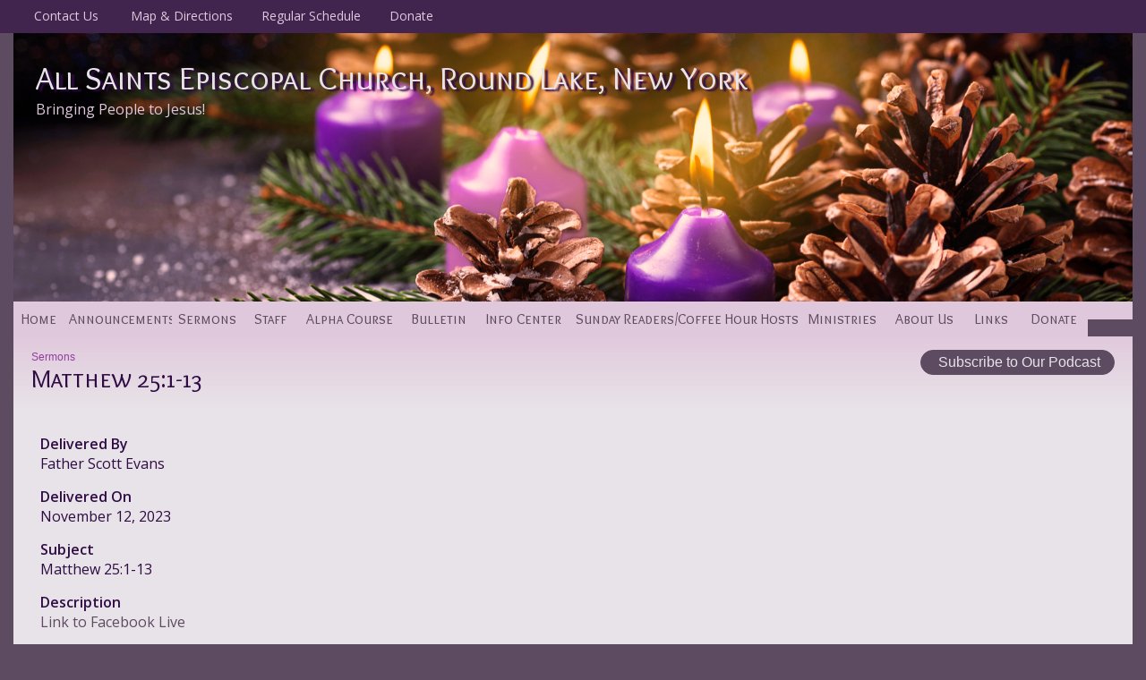

--- FILE ---
content_type: text/css
request_url: https://s3.amazonaws.com/mychurchwebsite/css/css451_3812.css
body_size: 30841
content:
:root{--fa-style-family:var(--fa-style-family-classic);--fa-style:900;}body{background-color:#5D4B61;color:#2F0C44;font:16px "Open Sans",sans-serif;text-align:center;margin:0px;}#headerBG{background-color:transparent;}.pageBody,.pageContent {background-color:#E8E3E8;}#headerContents{width:1250px;margin-left:auto;margin-right:auto;text-align:left;}footer{width:1250px;margin-left:auto;margin-right:auto;text-align:left;}#siteContents{width:1250px;margin-left:auto;margin-right:auto;text-align:left;}#grayOverlay{position:fixed;z-index:2000;background-color:rgba(0,0,0,0.7);width:100%;height:5000px;display:none;}#overlayClose{cursor:pointer;color:white;position:absolute;top:10px;right:25px;font-size:50px;z-index:1500;}.overlayWindow{position:relative;margin-left:auto;margin-right:auto;top:75px;width:500px;background-color:white;box-shadow:0 0 20px black;}.overlaySearch{display:none;position:relative;margin-left:auto;margin-right:auto;top:200px;width:500px;max-width:90%;}.overlaySearch #siteSearchInput{font-size:40px !important;border-radius:30px !important;width:100% !important;padding:5px 20px !important;outline:none;box-sizing:border-box;-moz-box-shadow:0 0 20px black;-webkit-box-shadow:0 0 20px black;box-shadow:0 0 20px black;-ms-filter:"progid:DXImageTransform.Microsoft.Shadow(Strength=20,Direction=0,Color='#7f7f7f')";filter:progid:DXImageTransform.Microsoft.Shadow(Strength=20,Direction=0,Color=' #7f7f7f');}#overlayContent{margin:0;width:100%;height:300px;overflow:hidden;-webkit-overflow-scrolling:touch;}#overlayFrame{margin:0;width:100%;height:100%;border:0;}#overlayPhotos{position:absolute;box-sizing:border-box;padding:20px;width:100%;height:100vh;overflow-y:scroll;::-webkit-scrollbar{display:none;}scrollbar-width:none;color:white;}#photoNumBox{font-family:arial;position:sticky;top:0;left:25px;font-size:38px;margin-bottom:15px;text-align:left;}#overlayPhoto{text-align:center;}#overlayPhoto img{max-height:70vh;max-width:90%;}#overlayCaption{margin:auto;text-align:center;max-width:90%;}#prevNextPhoto{display:none;position:absolute;top:10px;text-align:center;margin:auto;font-size:50px;width:100%;z-index:100;}#prevNextPhoto svg{cursor:pointer;}#headerContents {position:relative;}header {background-color:#5D4B61;text-align:center;position:relative;width:1250px;}header img{display:block;width:100%;}header > h1 {position:absolute;margin:0 25px;width:1200px;top:28px;text-align:left;font:normal 36px "Overlock SC",sans-serif;text-shadow:4px 2px 2px #2F0C44;color:#E8E3E8;}header > .noSub {top:28px;}header > h1 a {text-decoration:none;color:#E8E3E8;}header > h2 {position:absolute;margin:0 25px;width:1200px;top:74px;text-align:left;font:normal 16px "Open Sans",sans-serif;color:#E0C8DC;}header > h2 a {text-decoration:none;color:#E0C8DC;}#homeSS{width:530px;height:290px;}#grayOverlay #overlayTitle{padding:5px 10px 5px 10px;background-color:#2F0C44;color:#E0C8DC;font-size:18px;text-align:left;}#grayOverlay #overlayTitle a{color:#E0C8DC;}.pageContent{width:100%;overflow:hidden;position:relative;background-color:#E8E3E8;}.moduleBGLeft{width:300px !important;}.innerContent{padding:30px;box-sizing:border-box;}.innerContent img{max-width:100%;height:auto;}nav{position:relative;z-index:16;}#nav,#nav ul {padding:0;margin:0;list-style:none;}#nav > ul > li > a {display:block;width:100%;box-sizing:border-box;text-align:center;color:#5D4B61;text-decoration:none;padding:10px 5px;text-align:center;font:normal 16px "Overlock SC",sans-serif;}#nav > ul > li {float:left;background-color:#E0C8DC;}#nav > ul > li.active {float:left;background-color:#5D4B61;overflow:hidden;margin-right:3px;}#nav > ul > li > a.active {display:block;color:#E0C8DC;text-decoration:none;text-align:center;font:normal 16px "Overlock SC",sans-serif;}#nav > ul > li:hover {background-color:#5D4B61;}#nav > ul > li:hover > a {color:#E0C8DC;}#nav > ul > li > ul {position:absolute;width:200px;left:-999em;}#nav> ul> li:hover > ul {left:auto;}#nav > ul > li > ul > li{background-color:#E0C8DC;width:210px;background-image:none;height:auto;}#nav > ul > li > ul > li > a{display:block;text-decoration:none;font:normal 16px "Overlock SC",sans-serif;text-align:left;padding:7px 10px;width:190px;color:#5D4B61;}#nav > ul > li > ul > li:hover {background-color:#5D4B61;}#nav > ul > li > ul > li:hover > a {color:#E8E3E8;}#homeContent{height:290px;overflow:hidden;position:relative;}#homeContent #readMore{display:none;height:100px;position:absolute;z-index:15;top:190px;width:630px;padding-top:75px;text-align:center;font-size:16px;box-sizing:border-box;background:rgba(232,227,232,0.01);background:-moz-linear-gradient(top,rgba(232,227,232,0.01) 0%,rgba(232,227,232,0.99) 74%);background:-webkit-gradient(left top,left bottom,color-stop(0%,rgba(232,227,232,0.01)),color-stop(74%,rgba(232,227,232,0.99)));background:-webkit-linear-gradient(top,rgba(232,227,232,0.01) 0%,rgba(232,227,232,0.99) 74%);background:-o-linear-gradient(top,rgba(232,227,232,0.01) 0%,rgba(232,227,232,0.99) 74%);background:-ms-linear-gradient(top,rgba(232,227,232,0.01) 0%,rgba(232,227,232,0.99) 74%);background:linear-gradient(to bottom,rgba(232,227,232,0.01) 0%,rgba(232,227,232,0.99) 74%);filter:progid:DXImageTransform.Microsoft.gradient( startColorstr='#ffffff',endColorstr='#ffffff',GradientType=0 );}#homeSSMsg{padding:30px;box-sizing:border-box;background-color:#E8E3E8;}.contactBar{color:#2F0C44;width:320px;padding:30px;box-sizing:border-box;background-color:#E0C8DC;}.announceBar{padding:30px;box-sizing:border-box;color:#2F0C44;background-color:rgba(224,200,220,0.9);}.eventsBar{width:320px;padding:30px;box-sizing:border-box;color:#2F0C44;background-color:#E0C8DC;}.eventsBar h2{text-align:left;font:normal 26px "Overlock SC",sans-serif;color:#2F0C44;}.contactBar hr{border:1px solid #2F0C44;}.contactBar li{margin-left:-24px;}.contactBar .moduleBody li{margin-left:initial;}.contactBar h2{text-align:left;font:normal 26px "Overlock SC",sans-serif;color:#2F0C44;}.announceBar acolor:#903F9C;}.eventsBar a{color:#5D4B61;}.contactBar a{color:#5D4B61;}.announceBar hr{border:1px solid #2F0C44;}.announceBar img{max-width:100%;height:auto;}.announceBar h2{text-align:left;font:normal 26px "Overlock SC",sans-serif;color:#2F0C44;}.announceBar .detailsBox{float:left;width:459px;overflow:hidden;}.calendarHeader a{color:#2F0C44;}.moduleBG{vertical-align:top;}.moduleBorder{width:100%;}.moduleHeader,.calendarHeader{background:-webkit-linear-gradient(rgba(93,75,97,0.3),rgba(93,75,97,0.1));background:-o-linear-gradient(rgba(93,75,97,0.3),rgba(93,75,97,0.1));background:-moz-linear-gradient(rgba(93,75,97,0.3),rgba(93,75,97,0.1));background:linear-gradient(rgba(93,75,97,0.3),rgba(93,75,97,0.1));padding:7px 5px;border-top-right-radius:5px;border-top-left-radius:5px;text-align:center;font:normal 16px "Overlock SC",sans-serif;color:#2F0C44;}.moduleHeader a,.calendarHeader a{color:#2F0C44 !important;}.moduleBody{color:#2F0C44 !important;padding:15px;box-sizing:border-box;overflow:hidden;border-bottom-right-radius:5px;border-bottom-left-radius:5px;font:normal 14px arial,helvetica,sans-serif;background-color:rgba(93,75,97,0.1);}.moduleBody h1,.moduleBody h2,.moduleBody h3,.moduleBody .capt,.loginBox .body .capt{color:#2F0C44 !important;}.moduleBody .capt,.loginBox .body .capt{font-size:12px;}.moduleBody a:not(.bigBtn,.customLinkBtn),.moduleBody a:hover:not(.bigBtn,.customLinkBtn){color:#5D4B61 !important;}.pollBar{text-align:center;font-size:14px;background-color:#2F0C44;padding:2px;color:#E8E3E8;}.moduleBody img {max-width:100% !important;height:auto;}.miniSlideShow{width:initial;height:initial;margin-bottom:15px !important;float:none;}.miniSlideShow img{width:100% !important;display:block !important;max-width:100% !important;border-radius:5px !important;}.innerContent .moduleBody{margin-bottom:15px;}.moduleBottomLink{text-align:right;padding-top:5px;clear:left;font-size:12px;font-weight:bold;}.moduleBody textarea,.moduleBody input[type=text],.moduleBody input[type=email]{font-size:16px;width:300px;padding:3px 5px;max-width:80% !important;box-sizing:border-box;-moz-appearance:none;appearance:none;}.moduleBody select{font-size:16px;width:300px;padding:3px 5px;max-width:80% !important;box-sizing:border-box;}.calendarBorder {border:initial;border-spacing:initial;}.calBox{width:100%;font:normal 14px arial,sans-serif;overflow:hidden;border-radius:5px;}.calBox .moduleBody{padding:0;background-color:rgba(93,75,97,0.1);}#popUp{position:absolute;left:0;top:0;display:none;z-index:20000;box-shadow:2px 2px 5px #494949;}table.calendarBorder {width:100%;}table.calendarBorder td{text-align:center;vertical-align:middle;}.calendarHeader a{text-decoration:none;}.calDayLbls td{font-weight:bold;font-size:14px;height:20px;width:30px;padding:1px;color:#5D4B61;}td.calDay {height:20px;font-size:14px;width:30px;padding:1px;color:#5D4B61;}.currentDay{display:inline-block;padding:2px;min-width:15px;background-color:#E0C8DC;color:#5D4B61;border-radius:10px;}td.calEvent {height:20px;font-size:14px;width:30px;padding:1px;background-color:#5D4B61;color:#E8E3E8;}td.calEvent div{color:#E8E3E8;}td.calEventA{height:20px;width:30px;padding:1px;background-color:#E0C8DC;color:#5D4B61;font-weight:bold;}td.calEventA div{color:#5D4B61;}.calendarPopUp{box-sizing:border-box;text-align:left;width:300px;font-size:12px;}.calendarPopUp h4{font-size:16px;}.calDate{box-sizing:border-box;text-align:left;font-size:16px;padding:6px;width:100%;font-weight:bold;background-color:#2F0C44;color:#E8E3E8;}.calendarPopUpDetails{padding:6px;background-color:white;color:black;}a.calEvent:link{text-decoration:none;}td.calExtraMonth{opacity:0.3;}#fullWeekBox{width:100%;overflow-x:scroll;}.fcTable{width:100%;background-color:rgba(224,200,220,0.5);}.fcLabel{width:14%;padding:2px;background-color:rgba(224,200,220,0.5);}.fcLabel h3{margin:0;color:#5D4B61;}.fcEvent{height:70px;vertical-align:top;font-size:14px;background-color:#E0C8DC;color:#2F0C44;border:0;}.fcEvent a:link,.fcEvent a:hover{color:#5D4B61;}.fcEventGray{min-height:70px;vertical-align:top;font-size:14px;background-color:rgba(224,200,220,0.2);color:rgba(47,12,68,0.5);}.fcEventGray a:link,.fcEventGray a:hover{color:;}.fcToday {padding:2px;background-color:#2F0C44;color:#E8E3E8;font-size:14px;font-weight:bold;}.fcNum {padding:3px;color:#5D4B61;font-size:14px;font-weight:bold;}.fcNumGray {padding:2px;color:#c0c0c0;font-size:14px;font-weight:bold;}.fcListRefCal {border-collapse:collapse;width:200px;text-align:center;margin:auto;}.fcListRefCal td {text-align:center;vertical-align:middle;}.fcListDetails,.fcWeekly {border-collapse:collapse;width:100%;min-height:300px;}.fcListDetails th{padding:5px;text-align:left;font-weight:bold;}.fcListDetails td{padding:5px;vertical-align:top;}.fcListDetails tr:nth-of-type(2) td{padding:10px 5px 5px 5px;vertical-align:top;}.fcBigNum{font-size:50px;color:#5D4B61;letter-spacing:-2px;}#fullCalWeekly{width:100%;overflow-x:scroll;}.fcWeekly td{width:14%;border-left:1px solid #d2d2d2;padding:3px;vertical-align:top;}.fcWeekly li,.fcWeekly ul{margin-left:10px;padding-left:0;}.pillbox{margin:auto;text-align:center;}.pillbox ul{list-style:none;margin:0;padding:0;font-size:0;}.pillbox ul li{display:inline-block;list-style:none;overflow:hidden;}.pillbox ul li a{font:normal 12px arial,sans-serif;padding:3px 10px;color:#404040;background-color:#ededed;border:1px solid #8e8e8e;text-decoration:none;display:block;}.pillbox ul li a:hover{background-color:white;}.pillbox ul li.active a{background-color:white;}.pillbox ul li a.button{border-left-width:0;border-radius:0;-moz-border-radius:0;-webkit-border-radius:0;}.pillbox ul li.first a.button{border-left-width:1px;border-radius:8px 0 0 8px;}.pillbox ul li.last a.button{border-radius:0 8px 8px 0;}.pillbox ul li a.buttonWhole{border-width:1px;border-radius:8px 8px 8px 8px;color:#404040;}.pillbox .capt{color:#404040;font-size:9px;}.upcomingEvents .numBox{width:30px;}.upcomingEvents .numBox h1{font:24px normal arial,sans-serif;}.eventBox {padding:10px;width:60px;margin-right:20px;border:1px solid #2F0C44;}.eventBox h2 {font-face:arial,sans-serif;}.calCat {padding:3px 5px;border-radius:5px;color:white;display:inline-block;}select,input,textarea{font:normal 11px arial,helvetica,sans-serif;}textarea,input[type=text],input[type=password]{border:1px solid #cccccc;padding:3px;border-radius:5px;}select{border:1px solid #cccccc;padding:3px;border-radius:5px;background-color:#F8F8F8;}form{margin:0;border:0;}p{margin:0 0 15px 0;}table{border:0;border-spacing:0;border-collapse:collapse;}td {padding:0;font-size:12px;}th {font-weight:bold;}table.celPad td,table.celPad th{padding:6px;}div.pad3{padding:3px;}div.pad6{padding:6px;}.ckTable td {padding:5px;}a img{border:0;}#welcomeMsg{overflow:hidden;font-size:12px;}#welcomeMsg img,#welcomeMsg div{max-width:100%;height:auto;}.promoPic img,.cntdownTimer img{display:inline-block;max-width:100%;border-radius:5px;}h1 {color:#5D4B61;margin:0 0 5px 0;font:normal 32px "Overlock SC",sans-serif;}h2 {color:#5D4B61;margin:0 0 5px 0;font:normal 26px "Overlock SC",sans-serif;}h3 {color:#5D4B61;margin:0 0 5px 0;font:normal 20px "Overlock SC",sans-serif;}h4,h5,h6{margin:0 0 5px 0;}hr {border:1px solid #903F9C;color:#903F9C;opacity:.2;filter:alpha(opacity=20);-ms-filter:"progid:DXImageTransform.Microsoft.Alpha(Opacity=20)";}.capt{font-size:12px;color:#2F0C44;}.subtitle2 .flR10,.subtitle2 .flR15{font-size:14px;color:#2F0C44;}fieldset {border:1px solid #903F9C;}legend {font-weight:bold;font-size:14px;margin-bottom:5px;padding:0 10px;}.oddRow {background-color:#E0C8DC;color:#2F0C44;}.oddRow a {color:#5D4B61;}.oddRow .capt{color:#2F0C44;}.subtitle2{font:normal 28px "Overlock SC",sans-serif;color:#2F0C44;padding:15px 20px;background:-webkit-linear-gradient(rgb(224,200,220),rgba(224,200,220,0.01));background:-o-linear-gradient(rgb(224,200,220),rgba(224,200,220,0.01));background:-moz-linear-gradient(rgb(224,200,220),rgba(224,200,220,0.01));background:linear-gradient(rgb(224,200,220),rgba(224,200,220,0.01));}.subtitle a,.subtitle2 a{color:#903F9C;font:normal 12px arial,helvetica,sans-serif;text-decoration:none;}.clear{clear:both;}.clearL{clear:left;}img.imgBox{position:relative;top:1px;}div.socialIcon{display:inline-block;padding:0 10px;}.socialIconWithLabel{width:max-content !important;padding:0 8px;}span.socialIconLabel{font-size:16px;position:relative;top:-1px;text-shadow:none;}td.centerMiddle{text-align:center;vertical-align:middle;}.mb3{margin-bottom:3px;}.mb5{margin-bottom:5px;}.mb10{margin-bottom:10px;}.mb15{margin-bottom:15px;}.mb20{margin-bottom:20px;}.mb25{margin-bottom:25px;}.mb30{margin-bottom:30px;}.mt3{margin-top:3px;}.mt1{margin-top:1px;}.mt2{margin-top:2px;}.mt5{margin-top:5px;}.mt10{margin-top:10px;}.mt15{margin-top:15px;}.mt20{margin-top:20px;}.float{float:left;}.flR{float:right;}.flR5{float:right;margin-left:5px;}.flR10{float:right;margin-left:10px;}.flR15{float:right;margin-left:15px;}.flL5{float:left;margin-right:5px;}.flL10{float:left;margin-right:10px;}.flL15{float:left;margin-right:15px;}.middle{vertical-align:middle;}.center{text-align:center;}.right{text-align:right;}.top{vertical-align:top;}.centerBox{position:relative;margin-left:auto;margin-right:auto;text-align:left;}.loginBox{position:relative;margin-left:auto;margin-right:auto;width:500px;max-width:100%;}.loginBox .header{font-weight:bold;font-size:14px;padding:5px 2px;text-align:center;color:#2F0C44;background:-webkit-linear-gradient(rgba(93,75,97,0.3),rgba(93,75,97,0.1));background:-o-linear-gradient(rgba(93,75,97,0.3),rgba(93,75,97,0.1));background:-moz-linear-gradient(rgba(93,75,97,0.3),rgba(93,75,97,0.1));background:linear-gradient(rgba(93,75,97,0.3),rgba(93,75,97,0.1));border-top-left-radius:10px;border-top-right-radius:10px;}.loginBox .body{background-color:#5D4B61;padding:15px;color:#2F0C44;text-align:left;border-bottom-left-radius:10px;border-bottom-right-radius:10px;}.comment div{padding:10px;}.commentBox{clear:both;position:relative;margin-left:auto;margin-right:auto;width:347px;padding-top:15px;}.commentBox .header{font-weight:bold;background-color:#E0C8DC;padding:5px;color:#2F0C44;text-align:center;}.commentBox .body{padding:15px;position:relative;margin-left:auto;margin-right:auto;border:1px solid #E0C8DC;}.commentBox .body input[type=text]{width:308px;}.commentBox .body textarea{width:308px;height:35px;}a{text-decoration:none;color:#5D4B61;}a:hover{text-decoration:underline;}ul.iconPoints{padding:0;margin:0 0 0 2em;}#affiliations ul {padding-left:15px;}#churchList ul {margin-top:0;margin-bottom:0;}#churchList li {left:-25px;margin:0;}ul.events{margin-top:0;margin-bottom:0;}ul.events li{margin:0 0 0 -15px;}.alert {font-weight:bold;color:#FF3300;font-size:14px;}.alertMsg{padding:15px;border-bottom-right-radius:5px;border-top-right-radius:5px;color:#495056;}.alertMsg h3{color:#495056 !important;}.alertMsg a{color:#338FE2;}.alertIcon{padding:15px;font-size:24px;text-align:center;border-bottom-left-radius:5px;border-top-left-radius:5px;}.alertSuccess{background-color:#EAF7FF;}.alertSuccess h3{color:#338FE2 !important;}.alertSuccessIcon{color:#338FE2;background-color:#7AC5F8;}.alertCaution{background-color:#FFF9DD;}.alertCautionIcon{color:#F6B13B;background-color:#FDDE74;}.alertWarning{background-color:#ffeeee;}.alertWarning h3{color:#F7392F !important;}.alertWarningIcon{color:white;background-color:#F7392F;}.alertTip{background-color:#DEFFF5;}.alertTipIcon{color:white;background-color:#11B886;}.photoRow{display:flex;flex-wrap:wrap;padding:0 4px;margin-bottom:8px;}.photoColumn{box-sizing:border-box;flex:25%;max-width:25%;padding:0 4px;}.photoColumn img{margin-top:8px;vertical-align:middle;width:100%;}@media screen and (max-width:800px){.photoColumn{flex:50%;max-width:50%;}}.galleryCaption{display:none;}.grayBox{float:right;text-align:center;padding:3px;border:1px solid #6B6B6B;background-color:#F7F7F7;}.shareThis{position:relative;top:7px;float:right;margin:0 5px;text-align:right;font-size:9px;}.picSeries{padding:0 5px;position:relative;box-sizing:border-box;overflow:hidden;width:1250px;margin:auto;background-color:#FCCFE8;}.picSeries .pic .caption{color:#5D4B61;white-space:nowrap;font-size:14px;padding:5px;overflow:hidden;position:absolute;background-color:#FCCFE8;top:68%;max-width:70%;}.picSeries .pic .caption a{color:#5D4B61;}.picSeries .w3-col{padding:10px 5px !important;box-sizing:border-box;}.picSeries img{width:100%;overflow:hidden;display:block;}.monospace{font-family:monospace;}.redBorder{border-left:3px solid red;padding-left:3px;}.colBox img,.colBox iframe{max-width:100%;height:auto;}.twoCol > .colBox{width:50%;overflow:hidden;float:left;}.twoCol > .colBox > .col1{padding-right:10px;}.twoCol > .colBox > .col2{padding-left:10px;}.threeCol > .colBox{width:33%;overflow:hidden;float:left;}.threeCol > .colBox > .col1{padding-right:14px;}.threeCol > .colBox > .col2{padding-left:7px;padding-right:7px;}.threeCol > .colBox > .col3{padding-left:14px;}.colClear{clear:both;height:1px;}.bigBtn,a.bigBtn{background-color:#5D4B61;color:#E8E3E8 !important;border:1px solid #5D4B61;cursor:pointer;border-radius:15px;padding:4px 15px;font-size:16px;-webkit-appearance:none;display:inline-block;}.bigBtn:hover{background-color:#E8E3E8;color:#5D4B61 !important;border:1px solid #E8E3E8;font-size:16px;text-decoration:none;}label{display:inline-block;margin-bottom:3px;font-weight:bold;font-size:14px;}label.small{display:inline;font-weight:normal;font-size:12px;}label.required,legend.required{color:#5D4B61 !important;}th{font-weight:bold;}#memberHomeModules .moduleBody{width:300px;margin-bottom:15px;}.embeddedContent{margin:20px;}.w3-col .embeddedContent,.moduleBody .embeddedContent,.announceBar .embeddedContent,#mobileInnerContent .embeddedContent{position:relative;padding-bottom:56.25%;padding-top:30px;height:0;overflow:hidden;}.w3-col .embeddedContent iframe,.w3-col .embeddedContent object,.w3-col .embeddedContent embed,.moduleBody .embeddedContent iframe,.moduleBody .embeddedContent object,.moduleBody .embeddedContent embed,.announceBar .embeddedContent iframe,.announceBar .embeddedContent object,.announceBar .embeddedContent embed,#mobileInnerContent .embeddedContent iframe,#mobileInnerContent .embeddedContent object,#mobileInnerContent .embeddedContent embed{position:absolute;top:0;left:0;max-width:100%;max-height:100%;}.innerContent .w3-col:first-of-type .embeddedContent{all:initial;display:inherit;margin:20px;}.innerContent .w3-col:first-of-type .embeddedContent iframe,.innerContent .w3-col:first-of-type .embeddedContent object,.innerContent .w3-col:first-of-type .embeddedContent embed{position:static;display:inline-block;}.moduleBody .mediaBox{max-width:100% !important;}.moduleBody video{max-width:100% !important;height:auto !important;object-fit:contain;}.videoPreviewImgBtnContainer{box-sizing:border-box;width:448px;height:336px;max-width:100%;text-align:center;position:relative;overflow:hidden;background-color:rgba(0,0,0,0.3);cursor:pointer;border-radius:16px;}.videoPreviewImgBtnContainer:hover{background-color:rgba(0,0,0,0.1);}.videoPreviewImgBtnContainer img{opacity:0.7;max-width:100%;max-height:100%;}.videoPreviewImgBtnContainer .playIcon{position:absolute;top:50%;left:0;right:0;margin-top:-45px;color:white;font-size:80px;opacity:0.8;z-index:25;}#customContent{box-sizing:border-box;}div[id^="stack_"]{position:relative;}div[id^="stack_"]:not(.colPad){padding:30px;}div[id^="stack_"] .w3-col p:last-of-type{margin-bottom:0 !important;}div[id^="stack_"] .left_column,div[id^="stack_"] .middle_column,div[id^="stack_"] .right_column{box-sizing:border-box;padding:30px;}div[id^="stack_"] .moduleBody{margin-bottom:0;}.w3-col img{max-width:100%;}.fullWidthImage,.fullWidthSlideshow{padding:0;display:block;position:relative;}div[id^="stack_"] .moduleBorder,div[id^="stack_"] .calBox,div[id^="stack_"] .calendarBorder{width:100%;}.stackModules .calBox .calDayLbls td,.stackModules .calBox td.calDay,.stackModules .calBox td.calEvent,.stackModules .calBox td.calEventA{height:40px !important;}.featurePhoto{overflow:hidden;position:relative;text-align:center;}.featurePhoto img,.fullWidthImage img{width:100%;display:block;}.roundedEdges5{border-radius:5px;}.roundedEdges10{border-radius:10px;}.roundedEdges15{border-radius:15px;}.circularEdges{border-radius:50%;}.customElem .formIcon{padding:5px;}.featurePhoto .caption,.fullWidthImage .caption{position:absolute;z-index:5;background-color:rgba(47,12,68,0.7);display:none;}.featurePhoto .caption h2{display:block;color:#E8E3E8;margin:0;position:relative;z-index:6;top:50%;width:100%;text-align:center;box-sizing:border-box;}.fullWidthImage .caption h1{display:block;color:#E8E3E8;margin:0;position:relative;z-index:6;top:50%;width:100%;text-align:center;box-sizing:border-box;}.card{width:100%;background-color:rgba(93,75,97,0.8);color:#E8E3E8;border-radius:15px;text-align:center;padding:15px;box-sizing:border-box;}.card h2{color:white !important;font:normal 26px "Overlock SC",sans-serif !important;}.card h3{color:white !important;font:normal 20px "Overlock SC",sans-serif !important;}.card .icon{font-size:50px;padding-bottom:15px;padding-top:10px;color:white;}.card p,.card ul,.card li,.card ol{text-align:left;}.card a,.card a:hover{color:white;}.w3-responsive{overflow-x:auto}.w3-stretch{margin-left:-16px;margin-right:-16px}.w3-container:after,.w3-container:before,.w3-panel:after,.w3-panel:before,.w3-row:after,.w3-row:before,.w3-row-padding:after,.w3-row-padding:before,.w3-cell-row:before,.w3-cell-row:after,.w3-clear:after,.w3-clear:before,.w3-bar:before,.w3-bar:after{content:"";display:table;clear:both}.w3-col,.w3-half,.w3-third,.w3-twothird,.w3-threequarter,.w3-quarter{float:left;width:100%}.w3-col.s1{width:8.33333%}.w3-col.s2{width:16.66666%}.w3-col.s3{width:24.99999%}.w3-col.s4{width:33.33333%}.w3-col.s5{width:41.66666%}.w3-col.s6{width:49.99999%}.w3-col.s7{width:58.33333%}.w3-col.s8{width:66.66666%}.w3-col.s9{width:74.99999%}.w3-col.s10{width:83.33333%}.w3-col.s11{width:91.66666%}.w3-col.s12{width:99.99999%}@media (min-width:601px){.w3-col.m1{width:8.33333%}.w3-col.m2{width:16.66666%}.w3-col.m3,.w3-quarter{width:24.99999%}.w3-col.m4,.w3-third{width:33.33333%}.w3-col.m5{width:41.66666%}.w3-col.m6,.w3-half{width:49.99999%}.w3-col.m7{width:58.33333%}.w3-col.m8,.w3-twothird{width:66.66666%}.w3-col.m9,.w3-threequarter{width:74.99999%}.w3-col.m10{width:83.33333%}.w3-col.m11{width:91.66666%}.w3-col.m12{width:99.99999%}}@media (min-width:993px){.w3-col.l1{width:8.33333%}.w3-col.l2{width:16.66666%}.w3-col.l3{width:24.99999%}.w3-col.l4{width:33.33333%}.w3-col.l5{width:41.66666%}.w3-col.l6{width:49.99999%}.w3-col.l7{width:58.33333%}.w3-col.l8{width:66.66666%}.w3-col.l9{width:74.99999%}.w3-col.l10{width:83.33333%}.w3-col.l11{width:91.66666%}.w3-col.l12{width:99.99999%}}.w3-rest{overflow:hidden;}.w3-row-padding,.w3-row-padding>.w3-half,.w3-row-padding>.w3-third,.w3-row-padding>.w3-twothird,.w3-row-padding>.w3-threequarter,.w3-row-padding>.w3-quarter,.w3-row-padding>.w3-col{padding:0 8px;box-sizing:border-box;}.w3-full-width{width:100%}.w3-cell-row{display:table;width:100%}.w3-cell{display:table-cell}.w3-cell-top{vertical-align:top}.w3-cell-middle{vertical-align:middle}.w3-cell-bottom{vertical-align:bottom}@media (max-width:600px){.w3-hide-small{display:none!important}}@media (min-width:993px){.w3-hide-large{display:none!important}}@media (max-width:992px) and (min-width:601px){.w3-hide-medium{display:none!important}}#mobileInnerContent .w3-col:not(.buttonBG,.noPadMobile){padding-bottom:30px;}#mobileInnerContent .w3-row,#mobileInnerContent .w3-row-padding{margin-bottom:0 !important;}.innerContent .w3-col{min-height:15px;}.colDivider{width:30px;}#liveStreamBanner{text-align:center;padding:10px;background-color:#11b986;color:white;}#liveStreamBanner a{color:white;font-size:18px;}#pageHeaderImg{width:100%;height:auto;display:block;height:600px;background-repeat:no-repeat;background-size:cover;}#titleArea{position:absolute;height:250px;text-align:center;box-sizing:border-box;width:1250px;display:none;z-index:10;}#titleArea h1{margin:0;margin-bottom:15px;padding:0 30px;font-size:60px;color:white;}#titleArea h2{font-size:50px;}#titleArea h2{font-size:35px;}#titleArea {font-size:18px;color:white;}#titleArea a{color:white;}#pageTitle{box-sizing:border-box;}#pageTitle p,#pageTitle h2,#pageTitle h3,#pageTitle div{padding:0 30px;}@media only screen and (max-width:750px){#titleArea{width:100%;}#titleArea,#titleArea a{font-size:14px;}#titleArea h1,#titleArea h1 a{font-size:35px !important;}#titleArea h2,#titleArea h2 a{font-size:28px !important;}#titleArea h3,#titleArea h3 a{font-size:20px !important;}}.vertical-center{margin:0;width:100%;position:absolute;top:50%;-ms-transform:translateY(-50%);transform:translateY(-50%);}#leafletMap{z-index:5;}#stickyNav{background-color:#5D4B61;position:fixed;width:100%;z-index:1500;display:none;box-sizing:content-box;}#stickyNav h3{color:#E8E3E8 !important;font-size:24px;margin:0;padding:15px;text-align:left;line-height:24px;vertical-align:middle;}#stickyNav ul.stickyNavUL{margin:0;padding:12px 15px 12px 0;}#stickyNav ul.stickyNavUL > li{display:inline-block;}#stickyNav .stickyLogo{height:30px;float:left;padding:12px 12px 12px 15px;}#stickyNav ul.stickyNavUL > li > a{color:#E8E3E8 !important;font:normal 16px ;padding:5px 10px;text-decoration:none;display:block;}#stickyNav ul.stickyNavUL > li:hover {background-color:#E8E3E8;}#stickyNav ul.stickyNavUL > li:hover > a {color:#5D4B61 !important;}#stickyNav ul.stickyNavUL > li > ul {padding:0;z-index:1100;margin:0 0 0 -16px;position:absolute;width:200px;list-style:none;left:-999em;}#stickyNav ul.stickyNavUL > li:hover > ul {left:auto;}#stickyNav ul.stickyNavUL > li > ul > li{background-color:#E0C8DC;width:200px;background-image:none;height:auto;}#stickyNav ul.stickyNavUL > li > ul > li > a{text-decoration:none;font:normal 16px "Overlock SC",sans-serif;text-align:left;padding:7px 10px;display:block;color:#5D4B61;}#stickyNav ul.stickyNavUL > li > ul > li:hover {background-color:#5D4B61;}#stickyNav ul.stickyNavUL > li > ul > li:hover > a {color:#E8E3E8;}form[id^="formbuild"] .textAreaBox{width:350px;max-width:100%;box-sizing:border-box;}form[id^="formbuild"] textarea{width:350px;height:100px;max-width:100%;box-sizing:border-box;}.inlineBlock{display:inline-block;}.flexHLeftVMiddle{display:flex;align-items:center;flex-direction:row;flex-wrap:wrap;align-content:center;}.flexHLeftVBottom{display:flex;align-items:end;flex-direction:row;flex-wrap:wrap;align-content:flex-end;}.flexVCenter{display:flex;flex-direction:column;flex-wrap:nowrap;justify-content:center;align-items:center;}.flexHStretch{display:flex;flex-wrap:nowrap;align-items:stretch;align-content:stretch;}.flexHLeftVMiddle *:not(a),.flexHLeftVBottom *:not(a){width:100%;}.flexHLeftVMiddle .bigBtn,.flexHLeftVBottom .bigBtn{width:initial;}@media only screen and (min-width:601px){.mobile{display:none;}.desktop{display:block;}}@media only screen and (max-width:600px){.mobile{display:block;}.desktop{display:none;}}.photoAlbumGrid{background-size:100%;background-position:center;width:100%;aspect-ratio:3/2;}.passwordEye{position:relative;top:2px;cursor:pointer;}.searchField{position:relative;width:155px;}.searchField input{width:125px;color:#808080;padding:3px 0 3px 24px;-moz-border-radius:10px;border-radius:20px;font:normal 14px arial,sans-serif;}.searchField .fa-magnifying-glass{color:#808080;position:absolute;left:6px;top:5px;font-size:14px;}#bannerDescription img{max-width:100%;}.elemBackgroundVideo{position:absolute;top:0;left:0;width:100%;height:100%;object-fit:cover;}.elemTopPad0{padding-top:0 !important;}.elemTopPad10{padding-top:10px !important;}.elemTopPad20{padding-top:20px !important;}.elemTopPad30{padding-top:30px !important;}.elemTopPad40{padding-top:40px !important;}.elemTopPad50{padding-top:50px !important;}.elemBottomPad0{padding-bottom:0 !important;}.elemBottomPad10{padding-bottom:10px !important;}.elemBottomPad20{padding-bottom:20px !important;}.elemBottomPad30{padding-bottom:30px !important;}.elemBottomPad40{padding-bottom:40px !important;}.elemBottomPad50{padding-bottom:50px !important;}.submenuArrow{position:relative;top:2px;}div.contactSearchBar{background-color:rgba(47,12,68,0.6);}div.contactSearchBar #barContents{width:1250px;margin-left:auto;margin-right:auto;text-align:left;padding:8px 15px 5px 15px;box-sizing:border-box;font-size:14px;color:#E0C8DC;position:relative;}div.contactSearchBar a{color:#E0C8DC;text-decoration:none;}.footer{background-color:#5D4B61;padding:15px;border-bottom-left-radius:5px;border-bottom-right-radius:5px;}.footer a {font-size:14px;color:#E8E3E8;}.mychurchlogo{fill:#E8E3E8;}.footerCopyright{text-align:center;padding:10px 0px;font-size:11px;color:#E0C8DC;}.footerCopyright a{color:#E0C8DC;}#footerBG{height:300px;}#footerBG a{text-decoration:none;}.socialIcon{border-radius:10px;}